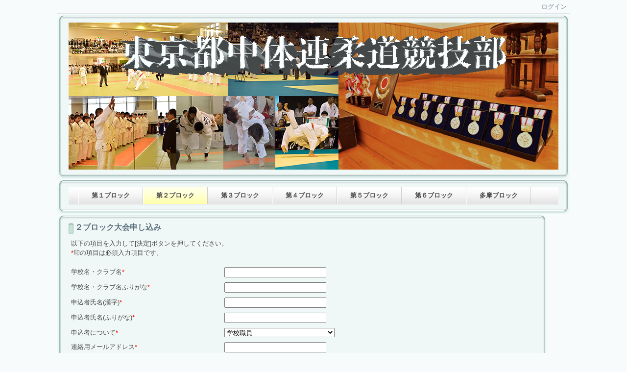

--- FILE ---
content_type: text/html
request_url: https://ctr-judo.jp/index.php?action=pages_view_main&active_action=journal_view_main_detail&post_id=545&comment_flag=1&block_id=32
body_size: 28353
content:

<!DOCTYPE html PUBLIC "-//W3C//DTD XHTML 1.0 Transitional//EN" "http://www.w3.org/TR/xhtml1/DTD/xhtml1-transitional.dtd"><html xmlns="http://www.w3.org/1999/xhtml" xml:lang="ja" lang="ja"><head><meta http-equiv="content-type" content="text/html; charset=UTF-8" /><meta http-equiv="content-language" content="ja" /><meta name="robots" content="index,follow" /><meta name="keywords" content="東京,中体連,柔道,中学生,講道館,東京武道館,柔道部,大会,中学校体育連盟,東京都中体連柔道競技部" /><meta name="description" content="東京都中体連柔道競技部のHPです。大会情報等が載っています。" /><meta name="rating" content="General" /><meta name="author" content="東京都中体連柔道競技部" /><meta name="copyright" content="Copyright @2012-2020 東京都中学校体育連盟柔道競技部" /><meta http-equiv="content-script-type" content="text/javascript" /><meta http-equiv="content-style-type" content="text/css" /><meta http-equiv="X-UA-Compatible" content="IE=9" /><link rel="canonical" href="http://ctr-judo.jp/?active_action=journal_view_main_detail&amp;block_id=32&amp;post_id=545&amp;comment_flag=1" /><title>東京都中学校新人大会について - 東京都中体連柔道競技部</title><script type="text/javascript">_nc_lang_name = "japanese";_nc_layoutmode = "off";_nc_base_url = "https://ctr-judo.jp";_nc_core_base_url = "https://ctr-judo.jp";_nc_index_file_name = "/index.php";_nc_current_url = 'https://ctr-judo.jp/index.php?active_action=journal_view_main_detail&amp;block_id=32&amp;post_id=545&amp;comment_flag=1';_nc_allow_attachment = '0';_nc_allow_htmltag = '0';_nc_allow_video = '0';_nc_main_page_id = '47';_nc_user_id = '0';_nc_debug = 0;_nc_ajaxFlag = false;_nc_dwScriptCount = 0;_nc_dwScriptList = Array();_nc_js_vs = '20180904060327';_nc_css_vs = '20180904060329';</script><link href="https://ctr-judo.jp/images/common/favicon.ico" rel="SHORTCUT ICON" /><link class="_common_css" rel="stylesheet" type="text/css" media="all" href="https://ctr-judo.jp/index.php?action=common_download_css&amp;page_theme=glass_glass&amp;dir_name=/themes/system/css/style.css|/pages/default/page_style.css|/themes/glass/css/glass/page_style.css|/login/default/style.css|/themes/glass/css/glass/style.css|/menu/style.css|/menu/headerflat/style.css|/registration/default/style.css|/journal/default/style.css|glass_glass&amp;block_id_str=111|81|331|32&amp;system_flag=0&amp;vs=20180904060329" /></head><body style=""><noscript><div class="errorHeaderMsg">このブラウザは、JavaScript が無効になっています。JavaScriptを有効にして再度、お越しください。</div></noscript><script type="text/javascript">if (document.cookie == "") {document.write(unescape('%3Cdiv class="errorHeaderMsg"%3Eこのブラウザは、Cookie が無効になっています。Cookieを有効にして再度、お越しください。%3C/div%3E'));}</script><table id="_container" class="container" summary="" align="center" style="text-align:center;"><tr><td class="valign-top align-left"><div class="headercolumn_menu"><table id="header_menu" summary="ヘッダーメニュー"><tr><td class="menu_left"><a class="hidelink" href="#" onclick="location.href='http://ctr-judo.jp/index.php?action=pages_view_mobile&amp;reader_flag=1';return false;"><img src="https://ctr-judo.jp/images/common/blank.gif" title="" alt="音声ブラウザ対応ページへ" class="dummy_img icon" /></a><a class="hidelink" href="#center_column"><img src="https://ctr-judo.jp/images/common/blank.gif" title="" alt="コンテンツエリアへ" class="dummy_img icon" /></a></td><td class="menu_right"><a  class="menulink header_btn_left show_center" href="#" title="ログインします。" onclick="loginCls['_0'].showLogin(event);return false;">ログイン</a></td></tr></table></div><div id="login_popup" class="login_popup"><table id="_0" class="blockstyle_0 module_box system" style="width:auto"><tr><td><input type="hidden" id="_token_0" class="_token" value="1e2468701a4327bb84c0bbc2612aef66"/><input type="hidden" id="_url_0" class="_url" value="http://ctr-judo.jp/index.php?action=login_view_main_init"/><a id="_href_0" name="_0"></a><table class="th_system"><tr><td class="th_system_upperleft"><img src="https://ctr-judo.jp/images/common/blank.gif" alt="" title="" class="th_system_upperleft" /></td><td class="th_system_upper"></td><td class="th_system_upperright"><img src="https://ctr-judo.jp/images/common/blank.gif" alt="" title="" class="th_system_upperright" /></td></tr><tr id="move_bar_0" class="_move_bar move_bar" title="ドラッグ＆ドロップで移動できます。"><td class="th_system_left"></td><td class="th_system_inside _block_title_event"><table cellspacing="0" cellpadding="0" class="widthmax"><tr><td class="th_system_header_center"><div class="th_system_header_dot th_system_header_move"><span class="nc_block_title th_system_title th_system_titlecolor">ログイン</span>&nbsp;</div></td><td class="th_system_header_right"><a href="#" onmouseover="if(typeof(commonCls) != 'undefined') {commonCls.imgChange(this,'setting_close.gif','setting_close_over.gif');}" onmouseout="if(typeof(commonCls) != 'undefined') {commonCls.imgChange(this,'setting_close_over.gif','setting_close.gif');}" onclick="commonCls.displayNone($('login_popup'));return false;commonCls.removeBlock('_0');return false;"><img src="https://ctr-judo.jp/themes/system/images/setting_close.gif" title="閉じる" alt="閉じる" class="th_system_btn" /></a></td></tr></table></td><td class="th_system_right"></td></tr><tr><td class="th_system_left"></td><td class="th_system_inside"><div class="content"><form class="login_popup " id="login_form_0" method="post" action="https://ctr-judo.jp/index.php" target="targetFrame_0"><input type="hidden" name="action" value="login_action_main_init" /><input type="hidden" name="block_id" value="" /><input type="hidden" name="_redirect_url" value="" /><input type="hidden" name="_token" value="1e2468701a4327bb84c0bbc2612aef66" /><label class="login_label">ログインID</label><input id="login_id_0" class="login_input" type="text" name="login_id" value="" maxlength="100" onfocus="Element.addClassName(this, 'highlight');" onblur="Element.removeClassName(this, 'highlight');" /><label class="login_label">パスワード</label><input id="password_0" class="login_input" type="password" name="password" maxlength="100" onfocus="Element.addClassName(this, 'highlight');" onblur="Element.removeClassName(this, 'highlight');" /><div class="login_buttons"><input id="login_login_button_0" class="login_login_button" type="submit" value="ログイン" onmouseover="Element.addClassName(this, 'login_login_button_hover');" onmouseout="Element.removeClassName(this, 'login_login_button_hover');" onfocus="Element.addClassName(this, 'login_login_button_hover');" onblur="Element.removeClassName(this, 'login_login_button_hover');" />	<input id="login_cancel_button_0" class="login_cancel_button" type="button" value="キャンセル" onclick="commonCls.displayNone($('login_popup'));return false;" onmouseover="Element.addClassName(this, 'login_cancel_button_hover');" onmouseout="Element.removeClassName(this, 'login_cancel_button_hover');" onfocus="Element.addClassName(this, 'login_cancel_button_hover');" onblur="Element.removeClassName(this, 'login_cancel_button_hover');" />
</div><div class="login_forgetpass_link"><a class="link" href="#" onclick="commonCls.sendPopupView(event, {'action':'login_view_main_forgetpass','prefix_id_name':'login_popup_forgetpass'},{'top_el':$('_0'),center_flag:1});return false;">パスワード再発行</a></div></form><iframe id="targetFrame_0" name="targetFrame_0" class="display-none"></iframe>
</div></td><td class="th_system_right"></td></tr><tr><td class="th_system_belowleft"></td><td class="th_system_below"></td><td class="th_system_belowright"></td></tr></table>
</td></tr></table></div></td></tr><tr><td><table class="widthmax" summary=""><tr><td id="_centercolumn" class="centercolumn valign-top align-left" style=""><a class="hidelink" name="center_column"></a><div id="__centercolumn" class="main_column"><table class="widthmax" summary=""><tr><td class="column valign-top"><div class="cell" style="padding:0px 0px 0px 0px;"><table id="_111" class="blockstyle_111 module_box glass_glass" style="width:1000px"><tr><td><input type="hidden" id="_token_111" class="_token" value="1e2468701a4327bb84c0bbc2612aef66"/><input type="hidden" id="_url_111" class="_url" value="http://ctr-judo.jp/index.php?theme_name=glass_glass&amp;page_id=47&amp;block_id=111&amp;module_id=17&amp;action=announcement_view_main_init&amp;temp_name=default"/><img alt="" src="https://ctr-judo.jp/images/common/blank.gif" style="height:0px;width:1000px;" /><a id="_href_111" name="_111"></a><table border="0" cellspacing="0" cellpadding="0" class="th_glass widthmax"><tr><td class="th_glass_upperleft"><img src="https://ctr-judo.jp/images/common/blank.gif" alt="" title="" class="th_glass_upperleft" /></td><td class="th_glass_upper"></td><td class="th_glass_upperright"><img src="https://ctr-judo.jp/images/common/blank.gif" alt="" title="" class="th_glass_upperright" /></td></tr><tr><td class="th_glass_left"></td><td class="th_glass_content"><table border="0" cellspacing="0" cellpadding="0" class="th_headermenu_title _block_title_event display-none"><tr><td class="th_glass_title_header"><img src="https://ctr-judo.jp/themes/glass/images/title_icon.gif" title="" alt="" /></td><td><h2 class="nc_block_title th_glass_title" title=""></h2></td></tr></table><div class="content"><div class="widthmax">
	<a href="http://ctr-judo.jp/"><img vspace="0" hspace="0" src="./?action=common_download_main&amp;upload_id=996" alt="" title="" style="border:0px solid rgb(204, 204, 204);float:none;width:1000px;height:300px;" /></a>
	<div class="float-clear-div">&nbsp;</div>
	</div>
</div></td><td class="th_glass_right"></td></tr><tr><td class="th_glass_belowleft"></td><td class="th_glass_below"></td><td class="th_glass_belowright"></td></tr></table></td></tr></table></div><div class="cell" style="padding:0px 0px 0px 0px;"><table id="_81" class="blockstyle_81 module_box glass_glass" style="width:100%"><tr><td><input type="hidden" id="_token_81" class="_token" value="1e2468701a4327bb84c0bbc2612aef66"/><input type="hidden" id="_url_81" class="_url" value="http://ctr-judo.jp/index.php?theme_name=glass_glass&amp;page_id=47&amp;block_id=81&amp;module_id=26&amp;action=menu_view_main_init&amp;temp_name=headerflat"/><a id="_href_81" name="_81"></a><table border="0" cellspacing="0" cellpadding="0" class="th_glass widthmax"><tr><td class="th_glass_upperleft"><img src="https://ctr-judo.jp/images/common/blank.gif" alt="" title="" class="th_glass_upperleft" /></td><td class="th_glass_upper"></td><td class="th_glass_upperright"><img src="https://ctr-judo.jp/images/common/blank.gif" alt="" title="" class="th_glass_upperright" /></td></tr><tr><td class="th_glass_left"></td><td class="th_glass_content"><table border="0" cellspacing="0" cellpadding="0" class="th_headermenu_title _block_title_event display-none"><tr><td class="th_glass_title_header"><img src="https://ctr-judo.jp/themes/glass/images/title_icon.gif" title="" alt="" /></td><td><h2 class="nc_block_title th_glass_title" title=""></h2></td></tr></table><div class="content"><ul class="menu_headerflat"><li><a class="menu_headerflat_btn link menulink  _menutop_46 nowrap hover_highlight" href="http://ctr-judo.jp/第１ブロック/">第１ブロック</a></li><li><a class="menu_headerflat_btn link menulink  _menutop_47 nowrap menu_headerflat_highlight _menu_active hover_highlight" href="http://ctr-judo.jp/第２ブロック/">第２ブロック</a></li><li><a class="menu_headerflat_btn link menulink  _menutop_48 nowrap hover_highlight" href="http://ctr-judo.jp/第３ブロック/">第３ブロック</a></li><li><a class="menu_headerflat_btn link menulink  _menutop_49 nowrap hover_highlight" href="http://ctr-judo.jp/第４ブロック/">第４ブロック</a></li><li><a class="menu_headerflat_btn link menulink  _menutop_50 nowrap hover_highlight" href="http://ctr-judo.jp/第５ブロック/">第５ブロック</a></li><li><a class="menu_headerflat_btn link menulink  _menutop_51 nowrap hover_highlight" href="http://ctr-judo.jp/第６ブロック/">第６ブロック</a></li><li><a class="menu_headerflat_btn link menulink  _menutop_53 nowrap hover_highlight" href="http://ctr-judo.jp/多摩ブロック/">多摩ブロック</a></li></ul></div></td><td class="th_glass_right"></td></tr><tr><td class="th_glass_belowleft"></td><td class="th_glass_below"></td><td class="th_glass_belowright"></td></tr></table></td></tr></table></div><div class="cell" style="padding:0px 0px 0px 0px;"><table id="_331" class="blockstyle_331 module_box glass_glass" style="width:1000px"><tr><td><input type="hidden" id="_token_331" class="_token" value="1e2468701a4327bb84c0bbc2612aef66"/><input type="hidden" id="_url_331" class="_url" value="http://ctr-judo.jp/index.php?theme_name=glass_glass&amp;page_id=47&amp;block_id=331&amp;module_id=35&amp;action=registration_view_main_init&amp;temp_name=default&amp;registration_id=7"/><img alt="" src="https://ctr-judo.jp/images/common/blank.gif" style="height:0px;width:1000px;" /><a id="_href_331" name="_331"></a><table border="0" cellspacing="0" cellpadding="0" class="th_glass widthmax"><tr><td class="th_glass_upperleft"><img src="https://ctr-judo.jp/images/common/blank.gif" alt="" title="" class="th_glass_upperleft" /></td><td class="th_glass_upper"></td><td class="th_glass_upperright"><img src="https://ctr-judo.jp/images/common/blank.gif" alt="" title="" class="th_glass_upperright" /></td></tr><tr><td class="th_glass_left"></td><td class="th_glass_content"><table border="0" cellspacing="0" cellpadding="0" class="th_headermenu_title _block_title_event"><tr><td class="th_glass_title_header"><img src="https://ctr-judo.jp/themes/glass/images/title_icon.gif" title="" alt="" /></td><td><h2 class="nc_block_title th_glass_title" title="">２ブロック大会申し込み</h2></td></tr></table><div class="content"><div class="top_description">以下の項目を入力して[決定]ボタンを押してください。<br /><span class='require'>*</span>印の項目は必須入力項目です。</div><form id="registration_entry_form_331" action="#" target="attachment_form_331" enctype="multipart/form-data" onsubmit="return false;"><table class="outer registration_entry" summary="登録状況"><tr class="row"><th class="registration_item_name" scope="row"><label for="registration_item_data_value77_331">学校名・クラブ名</label><span class="require">*</span></th><td class="registration_item_data"><input id="registration_item_data_value77_331" class="registration_text" type="text" name="item_data_values[77]" /></td></tr><tr class="row"><th class="registration_item_name" scope="row"><label for="registration_item_data_value78_331">学校名・クラブ名ふりがな</label><span class="require">*</span></th><td class="registration_item_data"><input id="registration_item_data_value78_331" class="registration_text" type="text" name="item_data_values[78]" /></td></tr><tr class="row"><th class="registration_item_name" scope="row"><label for="registration_item_data_value89_331">申込者氏名(漢字)</label><span class="require">*</span></th><td class="registration_item_data"><input id="registration_item_data_value89_331" class="registration_text" type="text" name="item_data_values[89]" /></td></tr><tr class="row"><th class="registration_item_name" scope="row"><label for="registration_item_data_value90_331">申込者氏名(ふりがな)</label><span class="require">*</span></th><td class="registration_item_data"><input id="registration_item_data_value90_331" class="registration_text" type="text" name="item_data_values[90]" /></td></tr><tr class="row"><th class="registration_item_name" scope="row"><label for="registration_item_data_value81_331">申込者について</label><span class="require">*</span></th><td class="registration_item_data"><select id="registration_item_data_value81_331" name="item_data_values[81]"><option value="学校職員">学校職員</option><option value="部活動指導員">部活動指導員</option><option value="外部指導者">外部指導者</option><option value="保護者">保護者</option><option value="地域スポーツ団体責任者">地域スポーツ団体責任者</option><option value="当日引率責任者(地域スポーツ団体)">当日引率責任者(地域スポーツ団体)</option></select></td></tr><tr class="row"><th class="registration_item_name" scope="row"><label for="registration_item_data_value79_331">連絡用メールアドレス</label><span class="require">*</span></th><td class="registration_item_data"><input id="registration_item_data_value79_331" class="registration_text" type="text" name="item_data_values[79][first]" /><br /><input class="registration_text registration_email_second" type="text" name="item_data_values[79][second]" />（確認用）</td></tr><tr class="row"><th class="registration_item_name" scope="row"><label for="registration_item_data_value86_331">連絡用電話番号</label><span class="require">*</span></th><td class="registration_item_data"><input id="registration_item_data_value86_331" class="registration_text" type="text" name="item_data_values[86]" /></td></tr><tr class="row"><th class="registration_item_name" scope="row"><label>申込区分(複数選択可能)</label><span class="require">*</span></th><td class="registration_item_data"><label for="registration_item_data_value80_1_331"><input id="registration_item_data_value80_1_331" type="checkbox" name="item_data_values[80][1]" value="男子団体戦" />男子団体戦</label><label for="registration_item_data_value80_2_331"><input id="registration_item_data_value80_2_331" type="checkbox" name="item_data_values[80][2]" value="女子団体戦" />女子団体戦</label><label for="registration_item_data_value80_3_331"><input id="registration_item_data_value80_3_331" type="checkbox" name="item_data_values[80][3]" value="男子個人戦" />男子個人戦</label><label for="registration_item_data_value80_4_331"><input id="registration_item_data_value80_4_331" type="checkbox" name="item_data_values[80][4]" value="女子個人戦" />女子個人戦</label></td></tr><tr class="row"><th class="registration_item_name" scope="row"><label for="registration_item_data_value88_331">備考</label></th><td class="registration_item_data"><textarea cols="33" rows="4" id="registration_item_data_value88_331" class="registration_textarea" name="item_data_values[88]"></textarea><div class="registration_description">何か連絡事項があればご記入ください。</div></td></tr><tr class="row"><th class="registration_item_name" scope="row"><label for="registration_item_data_value91_331">大会申込データ</label><span class="require">*</span></th><td class="registration_item_data"><input id="registration_item_data_value91_331" name="item_data_values[91]" type="file" /></td></tr></table><div class="btn-bottom"><input class="btn-width" type="button" value="決定" onclick="registrationCls['_331'].confirmData();" /></div></form></div></td><td class="th_glass_right"></td></tr><tr><td class="th_glass_belowleft"></td><td class="th_glass_below"></td><td class="th_glass_belowright"></td></tr></table></td></tr></table></div><div class="cell" style="padding:8px 0px 8px 0px;"><table id="_32" class="blockstyle_32 module_box glass_glass" style="width:1000px"><tr><td><input type="hidden" id="_token_32" class="_token" value="1e2468701a4327bb84c0bbc2612aef66"/><input type="hidden" id="_url_32" class="_url" value="http://ctr-judo.jp/index.php?active_action=journal_view_main_detail&amp;block_id=32&amp;page_id=47&amp;theme_name=glass_glass&amp;module_id=28&amp;action=journal_view_main_detail&amp;post_id=545&amp;comment_flag=1&amp;temp_name=default&amp;journal_id=2"/><img alt="" src="https://ctr-judo.jp/images/common/blank.gif" style="height:0px;width:1000px;" /><a id="_href_32" name="_32"></a><table border="0" cellspacing="0" cellpadding="0" class="th_glass widthmax"><tr><td class="th_glass_upperleft"><img src="https://ctr-judo.jp/images/common/blank.gif" alt="" title="" class="th_glass_upperleft" /></td><td class="th_glass_upper"></td><td class="th_glass_upperright"><img src="https://ctr-judo.jp/images/common/blank.gif" alt="" title="" class="th_glass_upperright" /></td></tr><tr><td class="th_glass_left"></td><td class="th_glass_content"><table border="0" cellspacing="0" cellpadding="0" class="th_headermenu_title _block_title_event display-none"><tr><td class="th_glass_title_header"><img src="https://ctr-judo.jp/themes/glass/images/title_icon.gif" title="" alt="" /></td><td><h2 class="nc_block_title th_glass_title" title=""></h2></td></tr></table><div class="content"><div class="outerdiv"><div class="bold journal_float_left"><a class="syslink" title="記事一覧へ戻ります。" href="#" onclick="location.href= 'http://ctr-judo.jp/index.php?page_id=47#_32';return false;">第２ブロック情報</a>　>>　記事詳細</div><div class="journal_float_right"><span style="padding-right:15px;"><a class="syslink" title="&lt; 前の記事へ" href="http://ctr-judo.jp/job75ac0g-32/#_32">&lt; 前の記事へ</a></span><span><a class="syslink" title="次の記事へ &gt;" href="http://ctr-judo.jp/jo6m1s7v4-32/#_32">次の記事へ &gt;</a></span></div><br class="float-clear"/><span id="journal_detail_32_545"></span><table class="widthmax"><tr><th class="journal_list_date" scope="row">2023/10/14</th><td class="journal_list_title"><h4 class="journal_list_title_h">東京都中学校新人大会について</h4></td><td class="align-right journal_list_user"><a class="journal_bookmark_icon" href="javascript:void window.open('http://twitter.com/intent/tweet?text='+encodeURIComponent('東京都中学校新人大会について http://ctr-judo.jp/jon70egwh-32/#_32'), '_blank');"><img class="icon" src="https://ctr-judo.jp/images/journal/default/t_mini-a.gif" alt="Tweet This" title="Tweet This" /></a><a class="journal_bookmark_icon" href="javascript:void window.open('http://www.facebook.com/share.php?u='+encodeURIComponent('http://ctr-judo.jp/jon70egwh-32/')+'&amp;t='+encodeURIComponent('東京都中学校新人大会について'), '_blank');"><img class="icon" src="https://ctr-judo.jp/images/journal/default/f_mini.gif" alt="Send to Facebook" title="Send to Facebook" /></a> | by <a href="#" title="記事投稿者：保科" class="syslink" onclick="commonCls.showUserDetail(event, '49b1ab416cb13825a11095488eaba7cc57c060b5');return false;">保科</a></td></tr></table><div class="journal_content"><div><span style="font-size:12.8px;"><strong><span style="font-size:18pt;">令和5年10月28日（土）東京都中学校新人体重別柔道選手権大会（男子個人戦・女子個人戦） 於　東京武道館</span></strong></span></div><div><span style="font-size:12.8px;"><strong><span style="font-size:18pt;">　令和5年11月4日（土）東京都中学校新人柔道大会（男子団体戦・女子団体戦） 於 講道館</span></strong><br /><br /><br />上記大会についての連絡になります。<br /><br />１．<strong>大会組み合わせ</strong>については、都のHPにアップされますのでそちらをご確認ください。（時期は未定）<br /><br />２．<strong><span style="color:rgb(255, 0, 0);">令和5年11月4日（土）東京都中学校新人柔道大会（男子団体戦・女子団体戦） 於 講道館　の試合後、１・２ブロックで清掃になります。関係ブロックの選手はご協力お願いします。<br /><br /></span></strong></span>３．<strong>大会の開始時間や入場時の連絡</strong>等、変更がある場合は都のHPにアップされますので、そちらのページを定期的に確認するようにしてください。<br /><br />４．<strong>大会役員等の派遣願</strong>は担当部署から連絡ありますが、ない場合については第２ブロック長保科まで、お手数をおかけしますがご連絡願います。<br /><br />以上、４点よろしくお願いします。<br /><br /><br />第２ブロック長<br />渋谷区立代々木中学校<br />保科 知彦<br /><br /><br /></div><br class="float-clear" /></div><table class="widthmax"><tr><td class="align-left journal_list_bottom journal_content_operate journal_right_space"></td><td class="align-right journal_list_bottom">21:47 | <span class="journal_block_style"><a class="syslink" title="この記事に投票します。" href="#" onclick="journalCls['_32'].vote(this, '545'); return false;" >投票する</a></span> | 投票数(0) | <a class="syslink" title="コメントを表示・非表示します。" href="#" onclick="commonCls.displayNone($('journal_trackback_32')); commonCls.displayChange($('journal_comment_32')); commonCls.focus($('journal_comment_textarea_32')); return false;">コメント(0)</a></td></tr></table><a id="journal_comment_top_32" name="journal_comment_top_32"></a><div id="journal_comment_32" class="journal_comment"></div><div id="journal_trackback_32"  class="journal_comment display-none"></div><div class="btn-bottom"><span class="journal_float_left"><a class="syslink" title="&lt; 前の記事へ" href="http://ctr-judo.jp/job75ac0g-32/#_32">&lt; 前の記事へ</a></span><span class="journal_float_right"><a class="syslink" title="次の記事へ &gt;" href="http://ctr-judo.jp/jo6m1s7v4-32/#_32">次の記事へ &gt;</a></span><a class="syslink" title="一覧へ戻る" href="#" onclick="location.href= 'http://ctr-judo.jp/index.php?page_id=47#_32'; return false;">一覧へ戻る</a></div></div></div></td><td class="th_glass_right"></td></tr><tr><td class="th_glass_belowleft"></td><td class="th_glass_below"></td><td class="th_glass_belowright"></td></tr></table></td></tr></table></div></td></tr></table></div></td></tr></table></td></tr><tr class="main_column" id="footercolumn"><td id="_footercolumn" class="footercolumn valign-top align-left" style=""><table id="footerbar">
	<tr>
		<td class="copyright">
			Powered by NetCommons2 <a target="_blank" class="link" href="http://www.netcommons.org/">The NetCommons Project</a>
		</td>
	</tr>
</table></td></tr></table><script type="text/javascript" src="https://ctr-judo.jp/js/japanese/lang_common.js?vs=20180904060327"></script><script type="text/javascript" src="https://ctr-judo.jp/index.php?action=common_download_js&amp;dir_name=announcement|counter|journal|login|menu|online|registration|search&amp;system_flag=0&amp;vs=20180904060327"></script><script type="text/javascript">commonCls.moduleInit("_0",0);commonCls.moduleInit("_32",0);commonCls.moduleInit("_331",0);commonCls.moduleInit("_81",0);commonCls.moduleInit("_111",0);commonCls.commonInit('セッションのタイムアウトまであと一分です。\\nリンク等で再描画してください。\\n現在作業中の内容をローカルに保存することをお勧めします。',2700);loginCls['_0'] = new clsLogin("_0");
if(!announcementCls["_111"]) {
	announcementCls["_111"] = new clsAnnouncement("_111");
}

if(!menuCls["_81"]) {
	menuCls["_81"] = new clsMenu("_81");
}
menuCls["_81"].menuMainInit();
if(!registrationCls["_331"]) {registrationCls["_331"] = new clsRegistration("_331");}registrationCls["_331"].errorSeparator = ":";var registrationForm = $("registration_entry_form_331");registrationForm = null;if(!journalCls["_32"]) {journalCls["_32"] = new clsJournal("_32");}
if(!loginCls["_0"]) {
	loginCls["_0"] = new clsLogin("_0");
}

	loginCls["_0"].initializeFocus();
	loginCls["_0"].setButtonStyle($("login_login_button_0"));
	loginCls["_0"].setButtonStyle($("login_cancel_button_0"));
	$("login_id_0").setAttribute("autocomplete", "off");
	$("password_0").setAttribute("autocomplete", "off");
pagesCls.pageInit(0);pagesCls.setShowCount(47,13);pagesCls.setToken(47,"50eec7da484acd877b5fb67eea3cdc29",true);pagesCls.setShowCount(4,16);pagesCls.setToken(4,"9db77220837ba0485f9b9733a6dfb395");pagesCls.setShowCount(5,0);pagesCls.setToken(5,"3610c9b4cb25e64629c8e6c4c76b0b8a");pagesCls.setShowCount(3,73);pagesCls.setToken(3,"7eff453cdc0bd0258e09366651b091f8");</script></body></html>